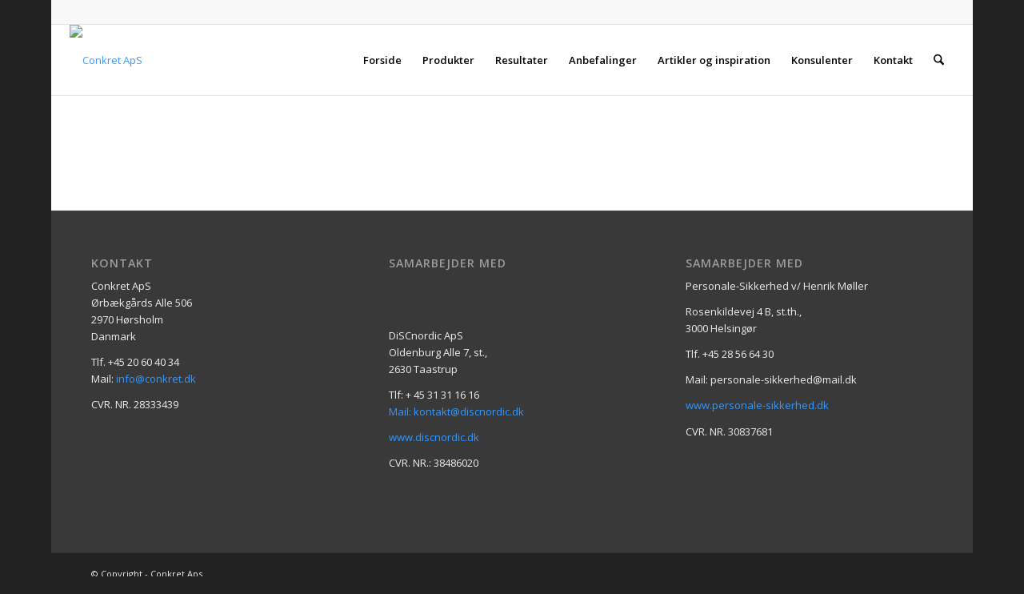

--- FILE ---
content_type: text/css
request_url: https://conkret.dk/wp-content/themes/conkret-theme_/style.css?ver=239f7e26707800ae644c7baab8e7f5cb
body_size: -120
content:
/*
Theme Name:     Conkret-theme
Description:    Michaels Child Theme
Author:         Michael
Template:       enfold

(optional values you can add: Theme URI, Author URI, Version, License, License URI, Tags, Text Domain)
*/


--- FILE ---
content_type: text/css
request_url: https://conkret.dk/wp-content/themes/conkret-theme_/style.css?ver=7.1.1
body_size: -101
content:
/*
Theme Name:     Conkret-theme
Description:    Michaels Child Theme
Author:         Michael
Template:       enfold

(optional values you can add: Theme URI, Author URI, Version, License, License URI, Tags, Text Domain)
*/
